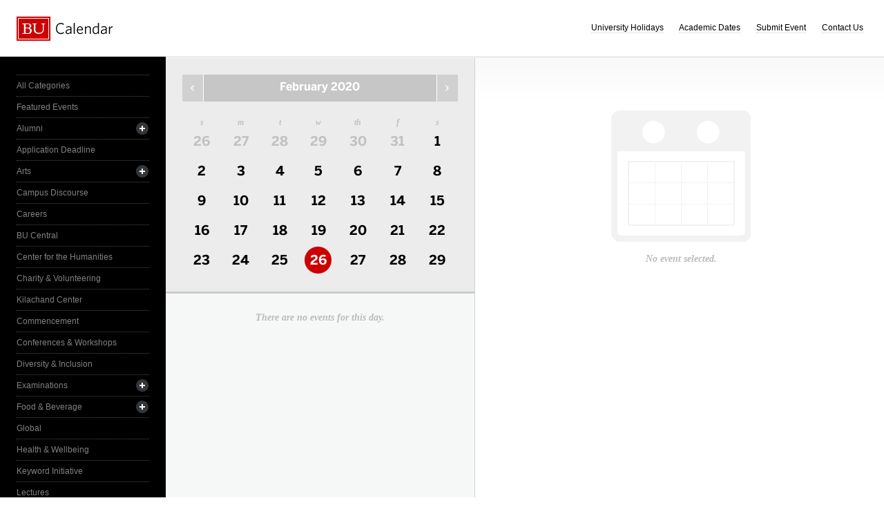

--- FILE ---
content_type: text/html; charset=UTF-8
request_url: https://www.bu.edu/calendar/?day=2020-2-26&category=religious-services--activities
body_size: 2850
content:
<!doctype html>
<html>
<head>
	<meta charset="utf-8">
	<meta http-equiv="X-UA-Compatible" content="IE=edge,chrome=1">

	<title>Calendar &middot; Boston University</title>
	<meta name="description" content="">
	<meta name="author" content="">
	
	<link rel="alternate" type="application/rss+xml" title="The Bus RSS Feed" href="http://www.bu.edu/phpbin/calendar/rss.php">
	
	<meta name="viewport" content="width=device-width, initial-scale=1.0, maximum-scale=1.0, user-scalable=0">
	
		<meta name="robots" content="noindex,nofollow" />
	
	<link rel="stylesheet" href="/calendar/interface/css/style.css">

	<script src="/calendar/interface/js/libs/modernizr-2.0.6.min.js"></script>
	
	<!--[if lte IE 7]>
	<link rel="stylesheet" type="text/css" media="all" href="/calendar/interface/css/ie.css" />
	<![endif]-->
	<!--[if IE 8]>
	<link rel="stylesheet" type="text/css" media="all" href="/calendar/interface/css/ie-8.css" />
	<![endif]-->
	<script async src="https://www.googletagmanager.com/gtag/js?id=G-0Z1EBE5RV7"></script>
  <script>
    window.dataLayer = window.dataLayer || [];
    function gtag(){dataLayer.push(arguments);}
    gtag('js', new Date());
    gtag('config', 'G-0Z1EBE5RV7');
  </script>
</head>
	<body>
	<div id="container">
		<div id="innercontainer">
			<header>
				<h1><a href="/calendar/">Boston University Calendars</a></h1>
				<ul>
					<li><a href="holidays.html">University Holidays</a></li>
					<li><a href="academic.html">Academic Dates</a></li>
					<li><a href="/phpbin/calendar/app/create.php?cid=17">Submit Event</a></li>
					<li><a href="contact.html">Contact Us</a></li>
					<li id="topics-button"><a href="#">View Topics</a></li>
				</ul>
			</header>
			
			<section id="event-topics">
				<div class="content">
					<ul>
														<li><a href="/calendar/?category=all-categories&day=2020-2-26" class="all-categories ">All Categories</a></li>
																<li><a href="/calendar/?category=featured-events&day=2020-2-26" class="featured-events ">Featured Events</a></li>
																<li>
									<a href="/calendar/?category=alumni&day=2020-2-26" class="alumni ">Alumni</a>
									<ul>
																			<li><a href="/calendar/?category=alumni-association&day=2020-2-26" class="alumni-association ">&mdash; Alumni Association</a></li>
																				<li><a href="/calendar/?category=class-gift&day=2020-2-26" class="class-gift ">&mdash; Class Gift</a></li>
																			</ul>
								</li>
																<li><a href="/calendar/?category=application-deadline&day=2020-2-26" class="application-deadline ">Application Deadline</a></li>
																<li>
									<a href="/calendar/?category=arts&day=2020-2-26" class="arts ">Arts</a>
									<ul>
																			<li><a href="/calendar/?category=auditions&day=2020-2-26" class="auditions ">&mdash; Auditions</a></li>
																				<li><a href="/calendar/?category=concerts&day=2020-2-26" class="concerts ">&mdash; Concerts</a></li>
																				<li><a href="/calendar/?category=dance&day=2020-2-26" class="dance ">&mdash; Dance</a></li>
																				<li><a href="/calendar/?category=film&day=2020-2-26" class="film ">&mdash; Film</a></li>
																				<li><a href="/calendar/?category=galleries--exhibits&day=2020-2-26" class="galleries--exhibits ">&mdash; Galleries & Exhibits</a></li>
																				<li><a href="/calendar/?category=master-classes&day=2020-2-26" class="master-classes ">&mdash; Master Classes</a></li>
																				<li><a href="/calendar/?category=opera&day=2020-2-26" class="opera ">&mdash; Opera</a></li>
																				<li><a href="/calendar/?category=prose--poetry&day=2020-2-26" class="prose--poetry ">&mdash; Prose & Poetry</a></li>
																				<li><a href="/calendar/?category=recitals&day=2020-2-26" class="recitals ">&mdash; Recitals</a></li>
																				<li><a href="/calendar/?category=rehearsals&day=2020-2-26" class="rehearsals ">&mdash; Rehearsals</a></li>
																				<li><a href="/calendar/?category=theatre&day=2020-2-26" class="theatre ">&mdash; Theatre</a></li>
																			</ul>
								</li>
																<li><a href="/calendar/?category=campus-discourse&day=2020-2-26" class="campus-discourse ">Campus Discourse</a></li>
																<li><a href="/calendar/?category=careers&day=2020-2-26" class="careers ">Careers</a></li>
																<li><a href="/calendar/?category=bu-central&day=2020-2-26" class="bu-central ">BU Central</a></li>
																<li><a href="/calendar/?category=center-for-the-humanities&day=2020-2-26" class="center-for-the-humanities ">Center for the Humanities</a></li>
																<li><a href="/calendar/?category=charity--volunteering&day=2020-2-26" class="charity--volunteering ">Charity & Volunteering</a></li>
																<li><a href="/calendar/?category=kilachand-center&day=2020-2-26" class="kilachand-center ">Kilachand Center</a></li>
																<li><a href="/calendar/?category=commencement&day=2020-2-26" class="commencement ">Commencement</a></li>
																<li><a href="/calendar/?category=conferences--workshops&day=2020-2-26" class="conferences--workshops ">Conferences & Workshops</a></li>
																<li><a href="/calendar/?category=diversity--inclusion&day=2020-2-26" class="diversity--inclusion ">Diversity & Inclusion</a></li>
																<li>
									<a href="/calendar/?category=examinations&day=2020-2-26" class="examinations ">Examinations</a>
									<ul>
																			<li><a href="/calendar/?category=dissertations&day=2020-2-26" class="dissertations ">&mdash; Dissertations</a></li>
																			</ul>
								</li>
																<li>
									<a href="/calendar/?category=food--beverage&day=2020-2-26" class="food--beverage ">Food & Beverage</a>
									<ul>
																			<li><a href="/calendar/?category=dining-services&day=2020-2-26" class="dining-services ">&mdash; Dining Services</a></li>
																			</ul>
								</li>
																<li><a href="/calendar/?category=global&day=2020-2-26" class="global ">Global</a></li>
																<li><a href="/calendar/?category=health--wellbeing&day=2020-2-26" class="health--wellbeing ">Health & Wellbeing</a></li>
																<li><a href="/calendar/?category=keyword-initiative&day=2020-2-26" class="keyword-initiative ">Keyword Initiative</a></li>
																<li><a href="/calendar/?category=lectures&day=2020-2-26" class="lectures ">Lectures</a></li>
																<li><a href="/calendar/?category=law-community&day=2020-2-26" class="law-community ">LAW Community</a></li>
																<li><a href="/calendar/?category=lgbtqia&day=2020-2-26" class="lgbtqia ">LGBTQIA+</a></li>
																<li><a href="/calendar/?category=meetings&day=2020-2-26" class="meetings ">Meetings</a></li>
																<li><a href="/calendar/?category=orientation&day=2020-2-26" class="orientation ">Orientation</a></li>
																<li><a href="/calendar/?category=other-events&day=2020-2-26" class="other-events ">Other Events</a></li>
																<li><a href="/calendar/?category=religious-services--activities&day=2020-2-26" class="religious-services--activities active">Religious Services & Activities</a></li>
																<li><a href="/calendar/?category=special-interest-to-women&day=2020-2-26" class="special-interest-to-women ">Special Interest to Women</a></li>
																<li>
									<a href="/calendar/?category=sports--recreation&day=2020-2-26" class="sports--recreation ">Sports & Recreation</a>
									<ul>
																			<li><a href="/calendar/?category=varsity-athletics&day=2020-2-26" class="varsity-athletics ">&mdash; Varsity Athletics</a></li>
																				<li><a href="/calendar/?category=intramurals&day=2020-2-26" class="intramurals ">&mdash; Intramurals</a></li>
																				<li><a href="/calendar/?category=club-sports&day=2020-2-26" class="club-sports ">&mdash; Club Sports</a></li>
																			</ul>
								</li>
																<li><a href="/calendar/?category=social-events&day=2020-2-26" class="social-events ">Social Events</a></li>
																<li><a href="/calendar/?category=study-abroad&day=2020-2-26" class="study-abroad ">Study Abroad</a></li>
																<li><a href="/calendar/?category=weeks-of-welcome&day=2020-2-26" class="weeks-of-welcome ">Weeks of Welcome</a></li>
													</ul>
				</div>
			</section>
			
			<div id="events" role="main">
				<section id="event-list">
					<div class="content">
						<div id="month-calendar">
							<div id="month-calendar-container">
								<div id="month-navigation">								
									<a href="/calendar/?day=2020-01-01&category=religious-services--activities" rel="no-follow" class="previous">Previous Month</a><span>February 2020</span><a href="/calendar/?day=2020-03-01&category=religious-services--activities" rel="no-follow" class="next">Next Month</a>
								</div>
								<div id="current-day">
									<strong>Wednesday</strong>
									<span>26</span>
								</div>
								<table summary="Calendar Month View">
									<tr>
										<th id="sun" scope="col" abbr="Sunday">S</th>
										<th id="mon" scope="col" abbr="Monday">M</th>
										<th id="tue" scope="col" abbr="Tuesday">T</th>
										<th id="wed" scope="col" abbr="Wednesday">W</th>
										<th id="thu" scope="col" abbr="Thursday">TH</th>
										<th id="fri" scope="col" abbr="Friday">F</th>
										<th id="sat" scope="col" abbr="Saturday">S</th>
									</tr>
									<tr><td class=""><a href="/calendar/?day=2020-1-26&category=religious-services--activities">26</a></td><td class=""><a href="/calendar/?day=2020-1-27&category=religious-services--activities">27</a></td><td class=""><a href="/calendar/?day=2020-1-28&category=religious-services--activities">28</a></td><td class=""><a href="/calendar/?day=2020-1-29&category=religious-services--activities">29</a></td><td class=""><a href="/calendar/?day=2020-1-30&category=religious-services--activities">30</a></td><td class=""><a href="/calendar/?day=2020-1-31&category=religious-services--activities">31</a></td><td class="current-month"><a href="/calendar/?day=2020-2-1&category=religious-services--activities">1</a></td></tr><tr><td class="current-month"><a href="/calendar/?day=2020-2-2&category=religious-services--activities">2</a></td><td class="current-month"><a href="/calendar/?day=2020-2-3&category=religious-services--activities">3</a></td><td class="current-month"><a href="/calendar/?day=2020-2-4&category=religious-services--activities">4</a></td><td class="current-month"><a href="/calendar/?day=2020-2-5&category=religious-services--activities">5</a></td><td class="current-month"><a href="/calendar/?day=2020-2-6&category=religious-services--activities">6</a></td><td class="current-month"><a href="/calendar/?day=2020-2-7&category=religious-services--activities">7</a></td><td class="current-month"><a href="/calendar/?day=2020-2-8&category=religious-services--activities">8</a></td></tr><tr><td class="current-month"><a href="/calendar/?day=2020-2-9&category=religious-services--activities">9</a></td><td class="current-month"><a href="/calendar/?day=2020-2-10&category=religious-services--activities">10</a></td><td class="current-month"><a href="/calendar/?day=2020-2-11&category=religious-services--activities">11</a></td><td class="current-month"><a href="/calendar/?day=2020-2-12&category=religious-services--activities">12</a></td><td class="current-month"><a href="/calendar/?day=2020-2-13&category=religious-services--activities">13</a></td><td class="current-month"><a href="/calendar/?day=2020-2-14&category=religious-services--activities">14</a></td><td class="current-month"><a href="/calendar/?day=2020-2-15&category=religious-services--activities">15</a></td></tr><tr><td class="current-month"><a href="/calendar/?day=2020-2-16&category=religious-services--activities">16</a></td><td class="current-month"><a href="/calendar/?day=2020-2-17&category=religious-services--activities">17</a></td><td class="current-month"><a href="/calendar/?day=2020-2-18&category=religious-services--activities">18</a></td><td class="current-month"><a href="/calendar/?day=2020-2-19&category=religious-services--activities">19</a></td><td class="current-month"><a href="/calendar/?day=2020-2-20&category=religious-services--activities">20</a></td><td class="current-month"><a href="/calendar/?day=2020-2-21&category=religious-services--activities">21</a></td><td class="current-month"><a href="/calendar/?day=2020-2-22&category=religious-services--activities">22</a></td></tr><tr><td class="current-month"><a href="/calendar/?day=2020-2-23&category=religious-services--activities">23</a></td><td class="current-month"><a href="/calendar/?day=2020-2-24&category=religious-services--activities">24</a></td><td class="current-month"><a href="/calendar/?day=2020-2-25&category=religious-services--activities">25</a></td><td class="current-month selected-day"><a href="/calendar/?day=2020-2-26&category=religious-services--activities">26</a></td><td class="current-month"><a href="/calendar/?day=2020-2-27&category=religious-services--activities">27</a></td><td class="current-month"><a href="/calendar/?day=2020-2-28&category=religious-services--activities">28</a></td><td class="current-month"><a href="/calendar/?day=2020-2-29&category=religious-services--activities">29</a></td></tr><tr></tr>								</table>
							</div>	
						</div>
						<ul>
														<li class="noevents">There are no events for this day.</li>
													</ul>
					</div>
				</section>
				
				<section id="event-detail">
					<div class="content">
												<div class="no-event-selected">No event selected.</div>
											</div>
				</section>
			</div><!--! end of #events -->
		</div> <!--! end of #innercontainer -->
	</div> <!--! end of #container -->
	<div id="status">
		<div class="loader"></div>
		<div class="textstatus"></div>
	</div>
	<script src="/calendar/interface/js/libs/jquery-1.7.1.min.js"></script>
	<script src="/calendar/interface/js/calendar.js"></script>
	<!--[if lt IE 7 ]>
	<script src="//ajax.googleapis.com/ajax/libs/chrome-frame/1.0.2/CFInstall.min.js"></script>
	<script>window.attachEvent("onload",function(){CFInstall.check({mode:"overlay"})})</script>
	<![endif]-->
</body>
</html>
